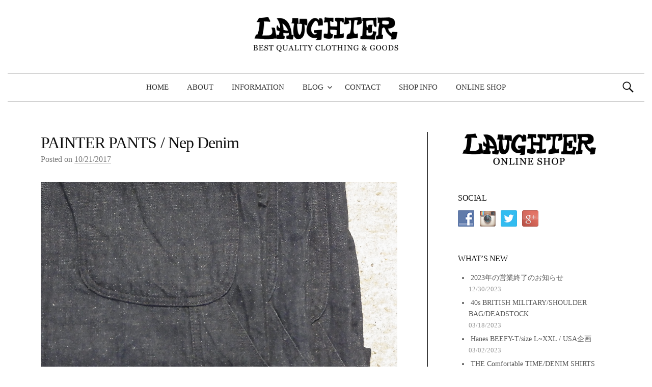

--- FILE ---
content_type: text/html; charset=UTF-8
request_url: http://www.laughter-clothing.com/painter-pants-nep-denim/
body_size: 40959
content:
<!DOCTYPE html>
<!--[if IE 8]>
<html class="ie8" dir="ltr" lang="ja"
	prefix="og: https://ogp.me/ns#" >
<![endif]-->
<!--[if !(IE 8) ]><!-->
<html dir="ltr" lang="ja"
	prefix="og: https://ogp.me/ns#" >
<!--<![endif]-->
<head>
<meta charset="UTF-8">
<meta name="viewport" content="width=device-width, initial-scale=1">

<link rel="profile" href="http://gmpg.org/xfn/11">
<link rel="pingback" href="http://www.laughter-clothing.com/lc/xmlrpc.php">

		<!-- All in One SEO 4.2.8 - aioseo.com -->
		<title>【通販可】PAINTER PANTS / Nep Denim | LAUGHTER | 神戸・栄町のビンテージ・インポートセレクトショップ</title>
		<meta name="description" content="ご好評頂いている取扱ブランド KAFIKA同様、岡山県児島での日本製に拘ったアイテムです。 &amp;n" />
		<meta name="robots" content="max-image-preview:large" />
		<link rel="canonical" href="http://www.laughter-clothing.com/painter-pants-nep-denim/" />
		<meta name="generator" content="All in One SEO (AIOSEO) 4.2.8 " />
		<meta property="og:locale" content="ja_JP" />
		<meta property="og:site_name" content="LAUGHTER |" />
		<meta property="og:type" content="article" />
		<meta property="og:title" content="【通販可】PAINTER PANTS / Nep Denim | LAUGHTER | 神戸・栄町のビンテージ・インポートセレクトショップ" />
		<meta property="og:description" content="ご好評頂いている取扱ブランド KAFIKA同様、岡山県児島での日本製に拘ったアイテムです。 &amp;n" />
		<meta property="og:url" content="http://www.laughter-clothing.com/painter-pants-nep-denim/" />
		<meta property="article:published_time" content="2017-10-21T06:17:22+00:00" />
		<meta property="article:modified_time" content="2017-10-21T06:18:10+00:00" />
		<meta name="twitter:card" content="summary_large_image" />
		<meta name="twitter:title" content="【通販可】PAINTER PANTS / Nep Denim | LAUGHTER | 神戸・栄町のビンテージ・インポートセレクトショップ" />
		<meta name="twitter:description" content="ご好評頂いている取扱ブランド KAFIKA同様、岡山県児島での日本製に拘ったアイテムです。 &amp;n" />
		<script type="application/ld+json" class="aioseo-schema">
			{"@context":"https:\/\/schema.org","@graph":[{"@type":"Article","@id":"http:\/\/www.laughter-clothing.com\/painter-pants-nep-denim\/#article","name":"\u3010\u901a\u8ca9\u53ef\u3011PAINTER PANTS \/ Nep Denim | LAUGHTER | \u795e\u6238\u30fb\u6804\u753a\u306e\u30d3\u30f3\u30c6\u30fc\u30b8\u30fb\u30a4\u30f3\u30dd\u30fc\u30c8\u30bb\u30ec\u30af\u30c8\u30b7\u30e7\u30c3\u30d7","headline":"PAINTER PANTS \/ Nep Denim","author":{"@id":"http:\/\/www.laughter-clothing.com\/author\/laughterclothing\/#author"},"publisher":{"@id":"http:\/\/www.laughter-clothing.com\/#organization"},"image":{"@type":"ImageObject","url":"http:\/\/www.laughter-clothing.com\/lc\/wp-content\/uploads\/2017\/10\/2017_1021_143611-RIMG0006.jpg","@id":"http:\/\/www.laughter-clothing.com\/#articleImage","width":1280,"height":960,"caption":"apache-denim-painter-pants--20171021-2"},"datePublished":"2017-10-21T06:17:22+00:00","dateModified":"2017-10-21T06:18:10+00:00","inLanguage":"ja","mainEntityOfPage":{"@id":"http:\/\/www.laughter-clothing.com\/painter-pants-nep-denim\/#webpage"},"isPartOf":{"@id":"http:\/\/www.laughter-clothing.com\/painter-pants-nep-denim\/#webpage"},"articleSection":"BLOG, BOTTOMS, SELECTED, \u30ae\u30e3\u30e9\u30ea\u30fc"},{"@type":"BreadcrumbList","@id":"http:\/\/www.laughter-clothing.com\/painter-pants-nep-denim\/#breadcrumblist","itemListElement":[{"@type":"ListItem","@id":"http:\/\/www.laughter-clothing.com\/#listItem","position":1,"item":{"@type":"WebPage","@id":"http:\/\/www.laughter-clothing.com\/","name":"\u30db\u30fc\u30e0","description":"\u795e\u6238\u6804\u753a\u306e\u30bb\u30ec\u30af\u30c8\u30b7\u30e7\u30c3\u30d7\u3002\u5e45\u5e83\u3044\u30b8\u30e3\u30f3\u30eb\u3001\u5e74\u4ee3\u304b\u3089\u30d0\u30a4\u30a4\u30f3\u30b0\u3092\u30c6\u30fc\u30de\u306b\u3001\u30f4\u30a3\u30f3\u30c6\u30fc\u30b8\u53e4\u7740\u3001\u30a4\u30f3\u30dd\u30fc\u30c8\u30d6\u30e9\u30f3\u30c9\u4e26\u3073\u306b\u30c9\u30e1\u30b9\u30c6\u30a3\u30af\u30d6\u30e9\u30f3\u30c9\u3092\u53d6\u308a\u6271\u3063\u3066\u3044\u307e\u3059\u3002","url":"http:\/\/www.laughter-clothing.com\/"},"nextItem":"http:\/\/www.laughter-clothing.com\/painter-pants-nep-denim\/#listItem"},{"@type":"ListItem","@id":"http:\/\/www.laughter-clothing.com\/painter-pants-nep-denim\/#listItem","position":2,"item":{"@type":"WebPage","@id":"http:\/\/www.laughter-clothing.com\/painter-pants-nep-denim\/","name":"PAINTER PANTS \/ Nep Denim","description":"\u3054\u597d\u8a55\u9802\u3044\u3066\u3044\u308b\u53d6\u6271\u30d6\u30e9\u30f3\u30c9 KAFIKA\u540c\u69d8\u3001\u5ca1\u5c71\u770c\u5150\u5cf6\u3067\u306e\u65e5\u672c\u88fd\u306b\u62d8\u3063\u305f\u30a2\u30a4\u30c6\u30e0\u3067\u3059\u3002 &n","url":"http:\/\/www.laughter-clothing.com\/painter-pants-nep-denim\/"},"previousItem":"http:\/\/www.laughter-clothing.com\/#listItem"}]},{"@type":"Organization","@id":"http:\/\/www.laughter-clothing.com\/#organization","name":"LAUGHTER","url":"http:\/\/www.laughter-clothing.com\/"},{"@type":"WebPage","@id":"http:\/\/www.laughter-clothing.com\/painter-pants-nep-denim\/#webpage","url":"http:\/\/www.laughter-clothing.com\/painter-pants-nep-denim\/","name":"\u3010\u901a\u8ca9\u53ef\u3011PAINTER PANTS \/ Nep Denim | LAUGHTER | \u795e\u6238\u30fb\u6804\u753a\u306e\u30d3\u30f3\u30c6\u30fc\u30b8\u30fb\u30a4\u30f3\u30dd\u30fc\u30c8\u30bb\u30ec\u30af\u30c8\u30b7\u30e7\u30c3\u30d7","description":"\u3054\u597d\u8a55\u9802\u3044\u3066\u3044\u308b\u53d6\u6271\u30d6\u30e9\u30f3\u30c9 KAFIKA\u540c\u69d8\u3001\u5ca1\u5c71\u770c\u5150\u5cf6\u3067\u306e\u65e5\u672c\u88fd\u306b\u62d8\u3063\u305f\u30a2\u30a4\u30c6\u30e0\u3067\u3059\u3002 &n","inLanguage":"ja","isPartOf":{"@id":"http:\/\/www.laughter-clothing.com\/#website"},"breadcrumb":{"@id":"http:\/\/www.laughter-clothing.com\/painter-pants-nep-denim\/#breadcrumblist"},"author":"http:\/\/www.laughter-clothing.com\/author\/laughterclothing\/#author","creator":"http:\/\/www.laughter-clothing.com\/author\/laughterclothing\/#author","datePublished":"2017-10-21T06:17:22+00:00","dateModified":"2017-10-21T06:18:10+00:00"},{"@type":"WebSite","@id":"http:\/\/www.laughter-clothing.com\/#website","url":"http:\/\/www.laughter-clothing.com\/","name":"LAUGHTER","inLanguage":"ja","publisher":{"@id":"http:\/\/www.laughter-clothing.com\/#organization"}}]}
		</script>
		<!-- All in One SEO -->

<link rel="dns-prefetch" href="http://static.hupso.com/share/js/share_toolbar.js"><link rel="preconnect" href="http://static.hupso.com/share/js/share_toolbar.js"><link rel="preload" href="http://static.hupso.com/share/js/share_toolbar.js"><link rel='dns-prefetch' href='//cdnjs.cloudflare.com' />
<link rel='dns-prefetch' href='//s.w.org' />
<link rel="alternate" type="application/rss+xml" title="LAUGHTER &raquo; フィード" href="http://www.laughter-clothing.com/feed/" />
<link rel="alternate" type="application/rss+xml" title="LAUGHTER &raquo; コメントフィード" href="http://www.laughter-clothing.com/comments/feed/" />
		<script type="text/javascript">
			window._wpemojiSettings = {"baseUrl":"https:\/\/s.w.org\/images\/core\/emoji\/11.2.0\/72x72\/","ext":".png","svgUrl":"https:\/\/s.w.org\/images\/core\/emoji\/11.2.0\/svg\/","svgExt":".svg","source":{"concatemoji":"http:\/\/www.laughter-clothing.com\/lc\/wp-includes\/js\/wp-emoji-release.min.js?ver=5.1.19"}};
			!function(e,a,t){var n,r,o,i=a.createElement("canvas"),p=i.getContext&&i.getContext("2d");function s(e,t){var a=String.fromCharCode;p.clearRect(0,0,i.width,i.height),p.fillText(a.apply(this,e),0,0);e=i.toDataURL();return p.clearRect(0,0,i.width,i.height),p.fillText(a.apply(this,t),0,0),e===i.toDataURL()}function c(e){var t=a.createElement("script");t.src=e,t.defer=t.type="text/javascript",a.getElementsByTagName("head")[0].appendChild(t)}for(o=Array("flag","emoji"),t.supports={everything:!0,everythingExceptFlag:!0},r=0;r<o.length;r++)t.supports[o[r]]=function(e){if(!p||!p.fillText)return!1;switch(p.textBaseline="top",p.font="600 32px Arial",e){case"flag":return s([55356,56826,55356,56819],[55356,56826,8203,55356,56819])?!1:!s([55356,57332,56128,56423,56128,56418,56128,56421,56128,56430,56128,56423,56128,56447],[55356,57332,8203,56128,56423,8203,56128,56418,8203,56128,56421,8203,56128,56430,8203,56128,56423,8203,56128,56447]);case"emoji":return!s([55358,56760,9792,65039],[55358,56760,8203,9792,65039])}return!1}(o[r]),t.supports.everything=t.supports.everything&&t.supports[o[r]],"flag"!==o[r]&&(t.supports.everythingExceptFlag=t.supports.everythingExceptFlag&&t.supports[o[r]]);t.supports.everythingExceptFlag=t.supports.everythingExceptFlag&&!t.supports.flag,t.DOMReady=!1,t.readyCallback=function(){t.DOMReady=!0},t.supports.everything||(n=function(){t.readyCallback()},a.addEventListener?(a.addEventListener("DOMContentLoaded",n,!1),e.addEventListener("load",n,!1)):(e.attachEvent("onload",n),a.attachEvent("onreadystatechange",function(){"complete"===a.readyState&&t.readyCallback()})),(n=t.source||{}).concatemoji?c(n.concatemoji):n.wpemoji&&n.twemoji&&(c(n.twemoji),c(n.wpemoji)))}(window,document,window._wpemojiSettings);
		</script>
		<style type="text/css">
img.wp-smiley,
img.emoji {
	display: inline !important;
	border: none !important;
	box-shadow: none !important;
	height: 1em !important;
	width: 1em !important;
	margin: 0 .07em !important;
	vertical-align: -0.1em !important;
	background: none !important;
	padding: 0 !important;
}
</style>
	<link rel='stylesheet' id='wp-block-library-css'  href='http://www.laughter-clothing.com/lc/wp-includes/css/dist/block-library/style.min.css?ver=5.1.19' type='text/css' media='all' />
<link rel='stylesheet' id='contact-form-7-css'  href='http://www.laughter-clothing.com/lc/wp-content/plugins/contact-form-7/includes/css/styles.css?ver=4.1.1' type='text/css' media='all' />
<link rel='stylesheet' id='easingslider-css'  href='http://www.laughter-clothing.com/lc/wp-content/plugins/easing-slider/assets/css/public.min.css?ver=3.0.8' type='text/css' media='all' />
<link rel='stylesheet' id='hupso_css-css'  href='http://www.laughter-clothing.com/lc/wp-content/plugins/hupso-share-buttons-for-twitter-facebook-google/style.css?ver=5.1.19' type='text/css' media='all' />
<link rel='stylesheet' id='social-widget-css'  href='http://www.laughter-clothing.com/lc/wp-content/plugins/social-media-widget/social_widget.css?ver=5.1.19' type='text/css' media='all' />
<link rel='stylesheet' id='font-awesome-css'  href='//cdnjs.cloudflare.com/ajax/libs/font-awesome/4.3.0/css/font-awesome.min.css?ver=5.1.19' type='text/css' media='all' />
<link rel='stylesheet' id='wp-to-top-css'  href='http://www.laughter-clothing.com/lc/wp-content/plugins/wp-to-top/css/wp-to-top.css?ver=5.1.19' type='text/css' media='all' />
<style id='wp-to-top-inline-css' type='text/css'>
.wp-to-top {
		background: #000;
		color: #fff; right: 10px; 
		font-size: 30px; 
		line-height: 30px; 
		}.wp-to-top:hover {
		color: #fff; 
		}
</style>
<link rel='stylesheet' id='graphy-genericons-css'  href='http://www.laughter-clothing.com/lc/wp-content/themes/graphy/genericons/genericons.css?ver=3.0.3' type='text/css' media='all' />
<link rel='stylesheet' id='graphy-style-css'  href='http://www.laughter-clothing.com/lc/wp-content/themes/graphy/style.css?ver=5.1.19' type='text/css' media='all' />
<link rel='stylesheet' id='graphy-style-ja-css'  href='http://www.laughter-clothing.com/lc/wp-content/themes/graphy/css/ja.css?ver=5.1.19' type='text/css' media='all' />
<link rel='stylesheet' id='dtree.css-css'  href='http://www.laughter-clothing.com/lc/wp-content/plugins/wp-dtree-30/wp-dtree.min.css?ver=4.4.5' type='text/css' media='all' />
<script type='text/javascript' src='http://www.laughter-clothing.com/lc/wp-includes/js/jquery/jquery.js?ver=1.12.4'></script>
<script type='text/javascript' src='http://www.laughter-clothing.com/lc/wp-includes/js/jquery/jquery-migrate.min.js?ver=1.4.1'></script>
<script type='text/javascript' src='http://www.laughter-clothing.com/lc/wp-content/plugins/easing-slider/assets/js/public.min.js?ver=3.0.8'></script>
<script type='text/javascript'>
/* <![CDATA[ */
var WPdTreeSettings = {"animate":"1","duration":"250","imgurl":"http:\/\/www.laughter-clothing.com\/lc\/wp-content\/plugins\/wp-dtree-30\/"};
/* ]]> */
</script>
<script type='text/javascript' src='http://www.laughter-clothing.com/lc/wp-content/plugins/wp-dtree-30/wp-dtree.min.js?ver=4.4.5'></script>
<link rel='https://api.w.org/' href='http://www.laughter-clothing.com/wp-json/' />
<link rel="EditURI" type="application/rsd+xml" title="RSD" href="http://www.laughter-clothing.com/lc/xmlrpc.php?rsd" />
<link rel="wlwmanifest" type="application/wlwmanifest+xml" href="http://www.laughter-clothing.com/lc/wp-includes/wlwmanifest.xml" /> 
<link rel='prev' title='LAUGHTER STYLE' href='http://www.laughter-clothing.com/laughter-style-7/' />
<link rel='next' title='100% WOOL in PILE' href='http://www.laughter-clothing.com/100-wool-in-pile/' />
<link rel='shortlink' href='http://www.laughter-clothing.com/?p=2230' />
<link rel="alternate" type="application/json+oembed" href="http://www.laughter-clothing.com/wp-json/oembed/1.0/embed?url=http%3A%2F%2Fwww.laughter-clothing.com%2Fpainter-pants-nep-denim%2F" />
<link rel="alternate" type="text/xml+oembed" href="http://www.laughter-clothing.com/wp-json/oembed/1.0/embed?url=http%3A%2F%2Fwww.laughter-clothing.com%2Fpainter-pants-nep-denim%2F&#038;format=xml" />
<script>
  (function(i,s,o,g,r,a,m){i['GoogleAnalyticsObject']=r;i[r]=i[r]||function(){
  (i[r].q=i[r].q||[]).push(arguments)},i[r].l=1*new Date();a=s.createElement(o),
  m=s.getElementsByTagName(o)[0];a.async=1;a.src=g;m.parentNode.insertBefore(a,m)
  })(window,document,'script','//www.google-analytics.com/analytics.js','ga');

  ga('create', 'UA-61684750-1', 'auto');
  ga('send', 'pageview');

</script><link rel="Shortcut Icon" type="image/x-icon" href="//www.laughter-clothing.com/lc/wp-content/uploads/2015/04/laughter2.ico" />
		<style type="text/css">
			.site-logo { margin-top: px; padding-bottom: px; }
			.entry-content a, .entry-summary a, .comment-content a, .comment-respond a, .navigation a, .comment-navigation a, .current-menu-item > a { color:#0066bf; }
			a:hover { color:#729abf; }
		</style>
	</head>

<body class="post-template-default single single-post postid-2230 single-format-gallery has-sidebar footer-0 has-avatars">
<div id="page" class="hfeed site">

	<header id="masthead" class="site-header" role="banner">
		<div class="site-branding">
						<h1 class="site-logo"><a href="http://www.laughter-clothing.com/" rel="home"><img alt="LAUGHTER" src="http://www.laughter-clothing.com/lc/wp-content/uploads/2015/04/laughter-best-logo.gif"  width="300" height="148"/></a></h1>
								</div>

		<div class="main-navigation-wrapper">
			<nav id="site-navigation" class="main-navigation" role="navigation">
				<h1 class="menu-toggle">メニュー</h1>
				<a class="skip-link screen-reader-text" href="#content">コンテンツへスキップ</a>
				<div class="menu-%e3%83%a1%e3%83%8b%e3%83%a5%e3%83%bc-1-container"><ul id="menu-%e3%83%a1%e3%83%8b%e3%83%a5%e3%83%bc-1" class="menu"><li id="menu-item-58" class="menu-item menu-item-type-post_type menu-item-object-page menu-item-home menu-item-58"><a href="http://www.laughter-clothing.com/">HOME</a></li>
<li id="menu-item-73" class="menu-item menu-item-type-post_type menu-item-object-page menu-item-73"><a href="http://www.laughter-clothing.com/about/">ABOUT</a></li>
<li id="menu-item-140" class="menu-item menu-item-type-taxonomy menu-item-object-category menu-item-140"><a href="http://www.laughter-clothing.com/category/information/">INFORMATION</a></li>
<li id="menu-item-158" class="menu-item menu-item-type-taxonomy menu-item-object-category current-post-ancestor current-menu-parent current-post-parent menu-item-has-children menu-item-158"><a href="http://www.laughter-clothing.com/category/blog/">BLOG</a>
<ul class="sub-menu">
	<li id="menu-item-177" class="menu-item menu-item-type-taxonomy menu-item-object-category menu-item-177"><a href="http://www.laughter-clothing.com/category/blog/news/">NEWS</a></li>
	<li id="menu-item-159" class="menu-item menu-item-type-taxonomy menu-item-object-category menu-item-159"><a href="http://www.laughter-clothing.com/category/blog/vintage/">VINTAGE</a></li>
	<li id="menu-item-160" class="menu-item menu-item-type-taxonomy menu-item-object-category current-post-ancestor current-menu-parent current-post-parent menu-item-160"><a href="http://www.laughter-clothing.com/category/blog/selected/">SELECTED</a></li>
</ul>
</li>
<li id="menu-item-77" class="menu-item menu-item-type-post_type menu-item-object-page menu-item-77"><a href="http://www.laughter-clothing.com/contact/">CONTACT</a></li>
<li id="menu-item-89" class="menu-item menu-item-type-post_type menu-item-object-page menu-item-89"><a href="http://www.laughter-clothing.com/shop-info/">SHOP INFO</a></li>
<li id="menu-item-78" class="menu-item menu-item-type-custom menu-item-object-custom menu-item-78"><a target="_blank" href="https://laughter.official.ec/">ONLINE SHOP</a></li>
</ul></div>								<form role="search" method="get" class="search-form" action="http://www.laughter-clothing.com/">
				<label>
					<span class="screen-reader-text">検索:</span>
					<input type="search" class="search-field" placeholder="検索&hellip;" value="" name="s" />
				</label>
				<input type="submit" class="search-submit" value="検索" />
			</form>							</nav><!-- #site-navigation -->
		</div>

			</header><!-- #masthead -->

	<div id="content" class="site-content">

	<div id="primary" class="content-area">
		<main id="main" class="site-main" role="main">

		
			
<article id="post-2230" class="post-2230 post type-post status-publish format-gallery hentry category-blog category-bottoms-selected category-selected post_format-post-format-gallery">
	<header class="entry-header">
		<h1 class="entry-title">PAINTER PANTS / Nep Denim</h1>
			<div class="entry-meta">
		<span class="posted-on">Posted on			<a href="http://www.laughter-clothing.com/painter-pants-nep-denim/" rel="bookmark"><time class="entry-date published" datetime="2017-10-21T15:17:22+09:00">10/21/2017</time></a>		</span>
					</div><!-- .entry-meta -->
				</header><!-- .entry-header -->

	<div class="entry-content">
		<p><a href="http://www.laughter-clothing.com/lc/wp-content/uploads/2017/10/2017_1021_143611-RIMG0006.jpg"><img class="aligncenter size-full wp-image-2228" src="http://www.laughter-clothing.com/lc/wp-content/uploads/2017/10/2017_1021_143611-RIMG0006.jpg" alt="apache-denim-painter-pants--20171021-2" width="1280" height="960" srcset="http://www.laughter-clothing.com/lc/wp-content/uploads/2017/10/2017_1021_143611-RIMG0006.jpg 1280w, http://www.laughter-clothing.com/lc/wp-content/uploads/2017/10/2017_1021_143611-RIMG0006-300x225.jpg 300w, http://www.laughter-clothing.com/lc/wp-content/uploads/2017/10/2017_1021_143611-RIMG0006-1024x768.jpg 1024w, http://www.laughter-clothing.com/lc/wp-content/uploads/2017/10/2017_1021_143611-RIMG0006-800x600.jpg 800w" sizes="(max-width: 1280px) 100vw, 1280px" /></a></p>
<p>&nbsp;</p>
<p>ご好評頂いている取扱ブランド KAFIKA同様、岡山県児島での日本製に拘ったアイテムです。</p>
<p>&nbsp;</p>
<p><a href="http://www.laughter-clothing.com/lc/wp-content/uploads/2017/10/2017_1021_143702-RIMG0007.jpg"><img class="aligncenter size-full wp-image-2229" src="http://www.laughter-clothing.com/lc/wp-content/uploads/2017/10/2017_1021_143702-RIMG0007.jpg" alt="apache-denim-painter-pants--20171021-1" width="1280" height="960" srcset="http://www.laughter-clothing.com/lc/wp-content/uploads/2017/10/2017_1021_143702-RIMG0007.jpg 1280w, http://www.laughter-clothing.com/lc/wp-content/uploads/2017/10/2017_1021_143702-RIMG0007-300x225.jpg 300w, http://www.laughter-clothing.com/lc/wp-content/uploads/2017/10/2017_1021_143702-RIMG0007-1024x768.jpg 1024w, http://www.laughter-clothing.com/lc/wp-content/uploads/2017/10/2017_1021_143702-RIMG0007-800x600.jpg 800w" sizes="(max-width: 1280px) 100vw, 1280px" /></a></p>
<p>&nbsp;</p>
<p>APACHE &#8220;PAINTER PANTS&#8221;</p>
<p>COLOR:INDIGO/Nep Denim</p>
<p>SIZE:1/2/3</p>
<p>PRICE:￥15000+TAX</p>
<p>&nbsp;</p>
<p><a href="http://www.laughter-clothing.com/lc/wp-content/uploads/2017/10/2017_1021_142901-RIMG0004.jpg"><img class="aligncenter size-full wp-image-2227" src="http://www.laughter-clothing.com/lc/wp-content/uploads/2017/10/2017_1021_142901-RIMG0004.jpg" alt="apache-denim-painter-pants--20171021-3" width="960" height="1280" srcset="http://www.laughter-clothing.com/lc/wp-content/uploads/2017/10/2017_1021_142901-RIMG0004.jpg 960w, http://www.laughter-clothing.com/lc/wp-content/uploads/2017/10/2017_1021_142901-RIMG0004-225x300.jpg 225w, http://www.laughter-clothing.com/lc/wp-content/uploads/2017/10/2017_1021_142901-RIMG0004-768x1024.jpg 768w, http://www.laughter-clothing.com/lc/wp-content/uploads/2017/10/2017_1021_142901-RIMG0004-800x1067.jpg 800w" sizes="(max-width: 960px) 100vw, 960px" /></a></p>
<p>&nbsp;</p>
<p>少し太めのシルエットにNep Denim特有の柔らかさは、個人的にも新鮮さを感じる履き心地。</p>
<p>合わせ方次第で幅広く使えそうなアイテムなので、皆様にも色々とご提案出来そうなパンツです。</p>
<p>&nbsp;</p>
<p><a href="http://www.laughter-clothing.com/lc/wp-content/uploads/2017/10/2017_1021_142618-RIMG0001.jpg"><img class="aligncenter size-full wp-image-2226" src="http://www.laughter-clothing.com/lc/wp-content/uploads/2017/10/2017_1021_142618-RIMG0001.jpg" alt="apache-denim-painter-pants--20171021-4" width="960" height="1280" srcset="http://www.laughter-clothing.com/lc/wp-content/uploads/2017/10/2017_1021_142618-RIMG0001.jpg 960w, http://www.laughter-clothing.com/lc/wp-content/uploads/2017/10/2017_1021_142618-RIMG0001-225x300.jpg 225w, http://www.laughter-clothing.com/lc/wp-content/uploads/2017/10/2017_1021_142618-RIMG0001-768x1024.jpg 768w, http://www.laughter-clothing.com/lc/wp-content/uploads/2017/10/2017_1021_142618-RIMG0001-800x1067.jpg 800w" sizes="(max-width: 960px) 100vw, 960px" /></a></p>
<p>&nbsp;</p>
<p>ぺインターパンツ定番のディティールは勿論ですが、1940年代～50年代頃のぺインターパンツに見られる、各所にラウンドがかかった縫製なども魅力の1つ。</p>
<p>是非、店頭にてご覧ください。皆様の日々のスタイルに、当店らしくご提案させて頂ければと思います。</p>
<p>ご来店お待ちしております。</p>
<p>&nbsp;</p>
<div style="padding-bottom:20px; padding-top:10px;" class="hupso-share-buttons"><!-- Hupso Share Buttons - http://www.hupso.com/share/ --><a class="hupso_toolbar" href="http://www.hupso.com/share/"><img src="http://static.hupso.com/share/buttons/dot.png" style="border:0px; padding-top:5px; float:left;" alt="Share Button"/></a><script type="text/javascript">var hupso_services_t=new Array("Twitter","Facebook","Google Plus");var hupso_background_t="#EAF4FF";var hupso_border_t="#66CCFF";var hupso_toolbar_size_t="medium";var hupso_image_folder_url = "";var hupso_url_t="";var hupso_title_t="PAINTER PANTS / Nep Denim";</script><script type="text/javascript" src="http://static.hupso.com/share/js/share_toolbar.js"></script><!-- Hupso Share Buttons --></div>			</div><!-- .entry-content -->
	</article><!-- #post-## -->

				<nav class="navigation post-navigation" role="navigation">
		<div class="nav-links">

			<div class="nav-previous"><h2>前の投稿</h2><a href="http://www.laughter-clothing.com/laughter-style-7/" rel="prev">LAUGHTER STYLE</a></div>			<div class="nav-next"><h2>次の投稿</h2><a href="http://www.laughter-clothing.com/100-wool-in-pile/" rel="next">100% WOOL in PILE</a></div>
		</div><!-- .nav-links -->
	</nav><!-- .navigation -->
	
			
		
		</main><!-- #main -->
	</div><!-- #primary -->


	<div id="secondary" class="widget-area sidebar-area" role="complementary">
		<aside id="text-2" class="widget widget_text">			<div class="textwidget"><a href="https://laughter.official.ec/" target=_blank><img src="http://www.laughter-clothing.com/lc/wp-content/uploads/2015/04/laughter-onlineshop.gif" width="280" height="70"></a></div>
		</aside><aside id="social-widget-2" class="widget Social_Widget"><h1 class="widget-title">SOCIAL</h1><div class="socialmedia-buttons smw_left"><a href="https://www.facebook.com/Laughter.Clothing/" rel="nofollow" target="_blank"><img width="32" height="32" src="http://www.laughter-clothing.com/lc/wp-content/plugins/social-media-widget/images/default/32/facebook.png" 
				alt="SOCIAL Facebook" 
				title="SOCIAL Facebook" style="opacity: 0.8; -moz-opacity: 0.8;" class="fade" /></a><a href="https://instagram.com/laughter_clothing/" rel="nofollow" target="_blank"><img width="32" height="32" src="http://www.laughter-clothing.com/lc/wp-content/plugins/social-media-widget/images/default/32/instagram.png" 
				alt="SOCIAL Instagram" 
				title="SOCIAL Instagram" style="opacity: 0.8; -moz-opacity: 0.8;" class="fade" /></a><a href="https://twitter.com/laughterkobe" rel="nofollow" target="_blank"><img width="32" height="32" src="http://www.laughter-clothing.com/lc/wp-content/plugins/social-media-widget/images/default/32/twitter.png" 
				alt="SOCIAL Twitter" 
				title="SOCIAL Twitter" style="opacity: 0.8; -moz-opacity: 0.8;" class="fade" /></a><a href="https://plus.google.com/115649477736398827253" rel="publisher" target="_blank"><img width="32" height="32" src="http://www.laughter-clothing.com/lc/wp-content/plugins/social-media-widget/images/default/32/googleplus.png" 
				alt="SOCIAL Google+" 
				title="SOCIAL Google+" style="opacity: 0.8; -moz-opacity: 0.8;" class="fade" /></a></div></aside>		<aside id="recent-posts-2" class="widget widget_recent_entries">		<h1 class="widget-title">WHAT&#8217;S NEW</h1>		<ul>
											<li>
					<a href="http://www.laughter-clothing.com/2023%e5%b9%b4%e3%81%ae%e5%96%b6%e6%a5%ad%e7%b5%82%e4%ba%86%e3%81%ae%e3%81%8a%e7%9f%a5%e3%82%89%e3%81%9b/">2023年の営業終了のお知らせ</a>
											<span class="post-date">12/30/2023</span>
									</li>
											<li>
					<a href="http://www.laughter-clothing.com/40s-british-military-shoulder-bag-deadstock/">40s BRITISH MILITARY/SHOULDER BAG/DEADSTOCK</a>
											<span class="post-date">03/18/2023</span>
									</li>
											<li>
					<a href="http://www.laughter-clothing.com/hanes-beefy-t-size-lxxl-usa%e4%bc%81%e7%94%bb/">Hanes BEEFY-T/size L~XXL / USA企画</a>
											<span class="post-date">03/02/2023</span>
									</li>
											<li>
					<a href="http://www.laughter-clothing.com/the-comfortable-time-denim-shirts/">THE Comfortable TIME/DENIM SHIRTS</a>
											<span class="post-date">03/02/2023</span>
									</li>
											<li>
					<a href="http://www.laughter-clothing.com/%e6%96%b0%e5%b9%b4%e3%81%ae%e3%81%94%e6%8c%a8%e6%8b%b6-7/">新年のご挨拶</a>
											<span class="post-date">01/13/2023</span>
									</li>
					</ul>
		</aside><aside id="archives-2" class="widget widget_archive"><h1 class="widget-title">ARCHIVE</h1>		<ul>
				<li><a href='http://www.laughter-clothing.com/2023/12/'>2023年12月</a></li>
	<li><a href='http://www.laughter-clothing.com/2023/03/'>2023年3月</a></li>
	<li><a href='http://www.laughter-clothing.com/2023/01/'>2023年1月</a></li>
	<li><a href='http://www.laughter-clothing.com/2022/09/'>2022年9月</a></li>
	<li><a href='http://www.laughter-clothing.com/2022/08/'>2022年8月</a></li>
	<li><a href='http://www.laughter-clothing.com/2022/06/'>2022年6月</a></li>
	<li><a href='http://www.laughter-clothing.com/2022/05/'>2022年5月</a></li>
	<li><a href='http://www.laughter-clothing.com/2022/04/'>2022年4月</a></li>
	<li><a href='http://www.laughter-clothing.com/2022/03/'>2022年3月</a></li>
	<li><a href='http://www.laughter-clothing.com/2022/02/'>2022年2月</a></li>
	<li><a href='http://www.laughter-clothing.com/2022/01/'>2022年1月</a></li>
	<li><a href='http://www.laughter-clothing.com/2021/12/'>2021年12月</a></li>
	<li><a href='http://www.laughter-clothing.com/2021/11/'>2021年11月</a></li>
	<li><a href='http://www.laughter-clothing.com/2021/10/'>2021年10月</a></li>
	<li><a href='http://www.laughter-clothing.com/2021/09/'>2021年9月</a></li>
	<li><a href='http://www.laughter-clothing.com/2021/08/'>2021年8月</a></li>
	<li><a href='http://www.laughter-clothing.com/2021/07/'>2021年7月</a></li>
	<li><a href='http://www.laughter-clothing.com/2021/06/'>2021年6月</a></li>
	<li><a href='http://www.laughter-clothing.com/2021/05/'>2021年5月</a></li>
	<li><a href='http://www.laughter-clothing.com/2021/04/'>2021年4月</a></li>
	<li><a href='http://www.laughter-clothing.com/2021/03/'>2021年3月</a></li>
	<li><a href='http://www.laughter-clothing.com/2021/02/'>2021年2月</a></li>
	<li><a href='http://www.laughter-clothing.com/2021/01/'>2021年1月</a></li>
	<li><a href='http://www.laughter-clothing.com/2020/12/'>2020年12月</a></li>
	<li><a href='http://www.laughter-clothing.com/2020/11/'>2020年11月</a></li>
	<li><a href='http://www.laughter-clothing.com/2020/10/'>2020年10月</a></li>
	<li><a href='http://www.laughter-clothing.com/2020/09/'>2020年9月</a></li>
	<li><a href='http://www.laughter-clothing.com/2020/08/'>2020年8月</a></li>
	<li><a href='http://www.laughter-clothing.com/2020/07/'>2020年7月</a></li>
	<li><a href='http://www.laughter-clothing.com/2020/06/'>2020年6月</a></li>
	<li><a href='http://www.laughter-clothing.com/2020/05/'>2020年5月</a></li>
	<li><a href='http://www.laughter-clothing.com/2020/04/'>2020年4月</a></li>
	<li><a href='http://www.laughter-clothing.com/2020/03/'>2020年3月</a></li>
	<li><a href='http://www.laughter-clothing.com/2020/02/'>2020年2月</a></li>
	<li><a href='http://www.laughter-clothing.com/2020/01/'>2020年1月</a></li>
	<li><a href='http://www.laughter-clothing.com/2019/12/'>2019年12月</a></li>
	<li><a href='http://www.laughter-clothing.com/2019/11/'>2019年11月</a></li>
	<li><a href='http://www.laughter-clothing.com/2019/10/'>2019年10月</a></li>
	<li><a href='http://www.laughter-clothing.com/2019/09/'>2019年9月</a></li>
	<li><a href='http://www.laughter-clothing.com/2019/08/'>2019年8月</a></li>
	<li><a href='http://www.laughter-clothing.com/2019/07/'>2019年7月</a></li>
	<li><a href='http://www.laughter-clothing.com/2019/06/'>2019年6月</a></li>
	<li><a href='http://www.laughter-clothing.com/2019/05/'>2019年5月</a></li>
	<li><a href='http://www.laughter-clothing.com/2019/04/'>2019年4月</a></li>
	<li><a href='http://www.laughter-clothing.com/2019/03/'>2019年3月</a></li>
	<li><a href='http://www.laughter-clothing.com/2019/02/'>2019年2月</a></li>
	<li><a href='http://www.laughter-clothing.com/2019/01/'>2019年1月</a></li>
	<li><a href='http://www.laughter-clothing.com/2018/12/'>2018年12月</a></li>
	<li><a href='http://www.laughter-clothing.com/2018/11/'>2018年11月</a></li>
	<li><a href='http://www.laughter-clothing.com/2018/10/'>2018年10月</a></li>
	<li><a href='http://www.laughter-clothing.com/2018/09/'>2018年9月</a></li>
	<li><a href='http://www.laughter-clothing.com/2018/08/'>2018年8月</a></li>
	<li><a href='http://www.laughter-clothing.com/2018/07/'>2018年7月</a></li>
	<li><a href='http://www.laughter-clothing.com/2018/06/'>2018年6月</a></li>
	<li><a href='http://www.laughter-clothing.com/2018/05/'>2018年5月</a></li>
	<li><a href='http://www.laughter-clothing.com/2018/04/'>2018年4月</a></li>
	<li><a href='http://www.laughter-clothing.com/2018/03/'>2018年3月</a></li>
	<li><a href='http://www.laughter-clothing.com/2018/02/'>2018年2月</a></li>
	<li><a href='http://www.laughter-clothing.com/2018/01/'>2018年1月</a></li>
	<li><a href='http://www.laughter-clothing.com/2017/12/'>2017年12月</a></li>
	<li><a href='http://www.laughter-clothing.com/2017/11/'>2017年11月</a></li>
	<li><a href='http://www.laughter-clothing.com/2017/10/'>2017年10月</a></li>
	<li><a href='http://www.laughter-clothing.com/2017/09/'>2017年9月</a></li>
	<li><a href='http://www.laughter-clothing.com/2017/08/'>2017年8月</a></li>
	<li><a href='http://www.laughter-clothing.com/2017/07/'>2017年7月</a></li>
	<li><a href='http://www.laughter-clothing.com/2017/06/'>2017年6月</a></li>
	<li><a href='http://www.laughter-clothing.com/2017/05/'>2017年5月</a></li>
	<li><a href='http://www.laughter-clothing.com/2017/04/'>2017年4月</a></li>
	<li><a href='http://www.laughter-clothing.com/2017/03/'>2017年3月</a></li>
	<li><a href='http://www.laughter-clothing.com/2017/02/'>2017年2月</a></li>
	<li><a href='http://www.laughter-clothing.com/2017/01/'>2017年1月</a></li>
	<li><a href='http://www.laughter-clothing.com/2016/12/'>2016年12月</a></li>
	<li><a href='http://www.laughter-clothing.com/2016/11/'>2016年11月</a></li>
	<li><a href='http://www.laughter-clothing.com/2016/10/'>2016年10月</a></li>
	<li><a href='http://www.laughter-clothing.com/2016/09/'>2016年9月</a></li>
	<li><a href='http://www.laughter-clothing.com/2016/08/'>2016年8月</a></li>
	<li><a href='http://www.laughter-clothing.com/2016/07/'>2016年7月</a></li>
	<li><a href='http://www.laughter-clothing.com/2016/06/'>2016年6月</a></li>
	<li><a href='http://www.laughter-clothing.com/2016/05/'>2016年5月</a></li>
	<li><a href='http://www.laughter-clothing.com/2016/04/'>2016年4月</a></li>
	<li><a href='http://www.laughter-clothing.com/2016/03/'>2016年3月</a></li>
	<li><a href='http://www.laughter-clothing.com/2016/02/'>2016年2月</a></li>
	<li><a href='http://www.laughter-clothing.com/2016/01/'>2016年1月</a></li>
	<li><a href='http://www.laughter-clothing.com/2015/12/'>2015年12月</a></li>
	<li><a href='http://www.laughter-clothing.com/2015/11/'>2015年11月</a></li>
	<li><a href='http://www.laughter-clothing.com/2015/10/'>2015年10月</a></li>
	<li><a href='http://www.laughter-clothing.com/2015/09/'>2015年9月</a></li>
	<li><a href='http://www.laughter-clothing.com/2015/08/'>2015年8月</a></li>
	<li><a href='http://www.laughter-clothing.com/2015/07/'>2015年7月</a></li>
	<li><a href='http://www.laughter-clothing.com/2015/06/'>2015年6月</a></li>
	<li><a href='http://www.laughter-clothing.com/2015/05/'>2015年5月</a></li>
	<li><a href='http://www.laughter-clothing.com/2015/04/'>2015年4月</a></li>
		</ul>
			</aside><aside id="wpdt-categories-widget-2" class="widget wpdt-categories"><h1 class="widget-title">CATEGORY</h1><div class="dtree"><span class='oclinks oclinks_cat' id='oclinks_cat1'><a href='javascript:cat1.openAll();' title='OPEN ALL'>OPEN ALL</a><span class='oclinks_sep oclinks_sep_cat' id='oclinks_sep_cat1'> | </span><a href='javascript:cat1.closeAll();' title='CLOSE ALL'>CLOSE ALL</a></span>

<script type='text/javascript'>
/* <![CDATA[ */
try{
if(document.getElementById && document.getElementById('oclinks_cat1')){document.getElementById('oclinks_cat1').style.display = 'block';}
var cat1 = new wpdTree('cat1', 'http://www.laughter-clothing.com/','0');
cat1.config.useLines=0;
cat1.config.useIcons=0;
cat1.config.closeSameLevel=0;
cat1.config.folderLinks=0;
cat1.config.useSelection=0;
cat1.a(0,'root','','','','','');
cat1.a(-2,-18,'OUTER / JACKET','','category/blog/vintage/outer-jacket/','','');
cat1.a(-3,-18,'SWEAT SHIRTS / SWEATER','','category/blog/vintage/sweatshirts-sweater/','','');
cat1.a(-4,-18,'SHIRTS','','category/blog/vintage/shirts/','','');
cat1.a(-5,-18,'T-SHIRTS','','category/blog/vintage/tshirts/','','');
cat1.a(-6,-18,'BOTTOMS','','category/blog/vintage/bottoms/','','');
cat1.a(-7,-18,'SHOES','','category/blog/vintage/shoes/','','');
cat1.a(-8,-18,'GOODS','','category/blog/vintage/goods/','','');
cat1.a(-18,0,'VINTAGE','','category/blog/vintage/','','');
cat1.a(-20,0,'LAUGHTER LABEL','','category/laughterlabel/','','');
cat1.a(-25,0,'SELECTED','','category/blog/selected/','','');
cat1.a(-26,-25,'OUTER / JACKET','','category/blog/selected/outer-jacket-selected/','','');
cat1.a(-28,-25,'SWEAT SHIRTS / SWEATER','','category/blog/selected/sweatshirts-sweater-selected/','','');
cat1.a(-29,-25,'SHIRTS','','category/blog/selected/shirts-selected/','','');
cat1.a(-30,-25,'T-SHIRTS','','category/blog/selected/tshirts-selected/','','');
cat1.a(-31,-25,'BOTTOMS','','category/blog/selected/bottoms-selected/','','');
cat1.a(-32,-25,'SHOES','','category/blog/selected/shoes-selected/','','');
cat1.a(-33,-25,'GOODS','','category/blog/selected/goods-selected/','','');
cat1.a(-42,0,'Railcar Fine Goods','','category/railcarfinegoods/','','');
cat1.a(-43,-42,'Flight Trouser','','category/railcarfinegoods/flight-trouser/','','');
cat1.a(-44,-42,'Mens Spikes','','category/railcarfinegoods/mens-spikes/','','');
cat1.a(-47,-20,'BOTTOMS','','category/laughterlabel/bottoms-laughterlabel/','','');
cat1.a(-48,0,'TMSK leather','','category/tmskleather/','','');
cat1.a(-50,0,'Nigel Cabourn','','category/nigel-cabourn/','','');
document.write(cat1);
}catch(e){} /* ]]> */
</script>

<script type='text/javascript'>
/* <![CDATA[ */
try{
cat1.openTo('-36', true); /*get the category*/
}catch(e){} /* ]]> */
</script>
</div></aside><aside id="simple-links-2" class="widget sl-links-main"><h1 class="widget-title">FRIENDS</h1><ul class="simple-links-list" ><li class="simple-links-item simple-links-widget-item" id="link-221"><a href="http://bmc1997.blog129.fc2.com/" target="_blank" title="" >BMC</a></li><li class="simple-links-item simple-links-widget-item" id="link-124"><a href="http://ameblo.jp/chocaito/" target="_blank" title="" rel=&quot;nofollow&quot;>CHOCAiTO</a></li><li class="simple-links-item simple-links-widget-item" id="link-219"><a href="http://o745o745.blog.fc2.com/" target="_blank" title="" >CiRCA</a></li><li class="simple-links-item simple-links-widget-item" id="link-138"><a href="http://kobe.f-street.org/" target="_blank" title="" rel=&quot;nofollow&quot;>F-STREET KOBE</a></li><li class="simple-links-item simple-links-widget-item" id="link-134"><a href="http://boinnek.exblog.jp/" target="_blank" title="" rel=&quot;nofollow&quot;>Little Warriors</a></li><li class="simple-links-item simple-links-widget-item" id="link-122"><a href="http://mostrakobe.blog.fc2.com/" target="_blank" title="" rel=&quot;nofollow&quot;>MOSTRA</a></li><li class="simple-links-item simple-links-widget-item" id="link-132"><a href="http://sunrays.exblog.jp/" target="_blank" title="" rel=&quot;nofollow&quot;>SUNRAYS</a></li><li class="simple-links-item simple-links-widget-item" id="link-130"><a href="http://ameblo.jp/youngiryoten/" target="_blank" title="" rel=&quot;nofollow&quot;>ヤング衣料店</a></li><li class="simple-links-item simple-links-widget-item" id="link-214"><a href="http://ameblo.jp/laughter-kobe/" target="_blank" title="" >LAUGHTER オールドブログ</a></li></ul><!-- End .simple-links-list --></aside>	</div><!-- #secondary -->

	</div><!-- #content -->

	<footer id="colophon" class="site-footer" role="contentinfo">
				<div class="site-info">
			<div class="site-copyright">&copy; 2026 LAUGHTER 4-5-2 Kaigan-dori Chuo-ku Kobe city, JAPAN</a></div>
		</div><!-- .site-info -->
	</footer><!-- #colophon -->
</div><!-- #page -->

<a href="#" class="wp-to-top hvr-wobble-vertical hvr-glow">
	<i class="fa fa-caret-up"></i>
</a>
<!-- / wp-to-top --><script type='text/javascript' src='http://www.laughter-clothing.com/lc/wp-content/plugins/contact-form-7/includes/js/jquery.form.min.js?ver=3.51.0-2014.06.20'></script>
<script type='text/javascript'>
/* <![CDATA[ */
var _wpcf7 = {"loaderUrl":"http:\/\/www.laughter-clothing.com\/lc\/wp-content\/plugins\/contact-form-7\/images\/ajax-loader.gif","sending":"\u9001\u4fe1\u4e2d ..."};
/* ]]> */
</script>
<script type='text/javascript' src='http://www.laughter-clothing.com/lc/wp-content/plugins/contact-form-7/includes/js/scripts.js?ver=4.1.1'></script>
<script type='text/javascript' src='http://www.laughter-clothing.com/lc/wp-content/themes/graphy/js/navigation.js?ver=20140207'></script>
<script type='text/javascript' src='http://www.laughter-clothing.com/lc/wp-content/themes/graphy/js/skip-link-focus-fix.js?ver=20130115'></script>
<script type='text/javascript' src='http://www.laughter-clothing.com/lc/wp-includes/js/wp-embed.min.js?ver=5.1.19'></script>
<script type='text/javascript'>
/* <![CDATA[ */
var wpToTopVars = {"scrollDuration":"0"};
/* ]]> */
</script>
<script type='text/javascript' src='http://www.laughter-clothing.com/lc/wp-content/plugins/wp-to-top/js/wp-to-top.js?ver=5.1.19'></script>
<!-- Generated in 1.540 seconds. Made 35 queries to database and 32 cached queries. Memory used - 28.98MB -->
<!-- Cached by DB Cache Reloaded Fix -->

</body>
</html>

--- FILE ---
content_type: text/css
request_url: http://www.laughter-clothing.com/lc/wp-content/themes/graphy/css/ja.css?ver=5.1.19
body_size: 2848
content:
/*
Theme Name: Graphy
Description: Typography for Japanese.
*/


/* =Global
----------------------------------------------- */

/* Base */
body,
button,
input,
select,
textarea {
	font-family: Georgia, "Hiragino Mincho ProN", "Yu Mincho", Meiryo, serif;
	font-size: 15px;
}
@media screen and (min-width: 780px) {
	body,
	button,
	input,
	select,
	textarea {
		font-size: 16px;
	}
}

/* Headings */
h1, h2, h3, h4, h5, h6 {
	font-family: Georgia, "Hiragino Mincho ProN", "Yu Mincho", Meiryo, serif;
	letter-spacing: -0.03em;
}

/* Headings */
.entry-content h1, .comment-content h1 {
	font-size: 23px;
}
.entry-content h2, .comment-content h2 {
	font-size: 20px;
}

@media screen and (min-width: 780px) {
	/* Base */
	.entry-content , .entry-summary {
		font-size: 16px;
	}
	.comment-content {
		font-size: 15px;
	}

	/* Headings */
	.entry-content h1 {
		font-size: 32px;
		line-height: 38px;
	}
	.entry-content h2 {
		font-size: 26px;
		line-height: 32px;
	}
	.entry-content table {
		font-size: 14px;
	}
}


/* =Header
----------------------------------------------- */

.site-title {
	font-size: 25px;
	font-weight: 400;
}
.site-description {
	font-size: 14px;
}

@media screen and (min-width: 780px) {
	.site-title {
		font-size: 37px;
	}
	.site-description {
		font-size: 16px;
	}
}


/* =Menu
----------------------------------------------- */

.main-navigation {
	font-family: Georgia, "Hiragino Mincho ProN", "Yu Mincho", Meiryo, serif;
}

@media screen and (max-width: 779px) {
	.main-navigation {
		font-size: 14px;
	}
}

@media screen and (min-width: 780px) {
	.main-navigation {
		font-size: 15px;
	}
	.main-navigation div.menu > ul > li.page_item_has_children > a:before,
	.main-navigation ul.menu > li.page_item_has_children > a:before,
	.main-navigation div.menu > ul > li.menu-item-has-children > a:before,
	.main-navigation ul.menu > li.menu-item-has-children > a:before {
		right: 3px;
		top: 19px;
	}
	.main-navigation  ul ul li.page_item_has_children > a:before,
	.main-navigation  ul ul li.menu-item-has-children > a:before {
		top: 10px;
	}
}


/* =Content
----------------------------------------------- */

.entry-title {
	font-size: 23px;
}
@media screen and (min-width: 780px) {
	.entry-title {
		font-size: 32px;
	}
}


/* =Comments
----------------------------------------------- */

/* Comment Meta */
.comment-author {
	font-size: 15px;
}


/* =Widgets
----------------------------------------------- */

/* Base */
@media screen and (min-width: 780px) {
	.widget {
		font-size: 14px;
	}
}

/* Heading */
.widget h1 {
	font-size: 15px;
}
@media screen and (min-width: 780px) {
	.widget h1 {
		font-size: 16px;
	}
}

/* Meta */
@media screen and (min-width: 780px) {
	.widget_recent_entries .post-date,
	.widget_rss .rss-date {
		font-size: 13px;
	}
	.widget_rss .rssSummary,
	.widget_rss cite {
		font-size: 13px;
	}
}

--- FILE ---
content_type: text/plain
request_url: https://www.google-analytics.com/j/collect?v=1&_v=j102&a=1292860289&t=pageview&_s=1&dl=http%3A%2F%2Fwww.laughter-clothing.com%2Fpainter-pants-nep-denim%2F&ul=en-us%40posix&dt=%E3%80%90%E9%80%9A%E8%B2%A9%E5%8F%AF%E3%80%91PAINTER%20PANTS%20%2F%20Nep%20Denim%20%7C%20LAUGHTER%20%7C%20%E7%A5%9E%E6%88%B8%E3%83%BB%E6%A0%84%E7%94%BA%E3%81%AE%E3%83%93%E3%83%B3%E3%83%86%E3%83%BC%E3%82%B8%E3%83%BB%E3%82%A4%E3%83%B3%E3%83%9D%E3%83%BC%E3%83%88%E3%82%BB%E3%83%AC%E3%82%AF%E3%83%88%E3%82%B7%E3%83%A7%E3%83%83%E3%83%97&sr=1280x720&vp=1280x720&_u=IEBAAEABAAAAACAAI~&jid=1290670683&gjid=147063058&cid=696808188.1769370064&tid=UA-61684750-1&_gid=606596032.1769370064&_r=1&_slc=1&z=560777354
body_size: -287
content:
2,cG-0MSBSBV0RR